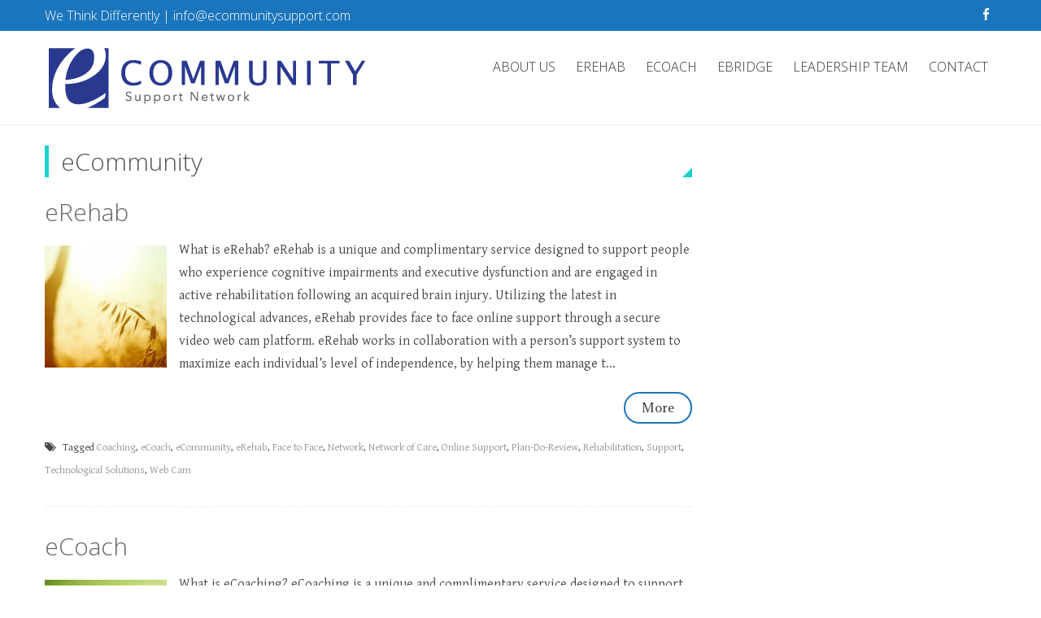

--- FILE ---
content_type: text/html; charset=UTF-8
request_url: http://ecommunitysupport.com/tag/ecommunity/
body_size: 5195
content:

<!DOCTYPE html> 
<html lang="en-US">
<head>
<meta charset="UTF-8">
<meta name="viewport" content="width=device-width, initial-scale=1, user-scalable=no">
<link rel="profile" href="http://gmpg.org/xfn/11">
<link rel="pingback" href="http://ecommunitysupport.com/xmlrpc.php">
<!--[if lt IE 9]>
	<script src="http://ecommunitysupport.com/wp-content/themes/accesspress-lite/js/html5.min.js"></script>
<![endif]-->

<title>eCommunity | eCommunity Support Network</title>
<link rel="alternate" type="application/rss+xml" title="eCommunity Support Network &raquo; Feed" href="http://ecommunitysupport.com/feed/" />
<link rel="alternate" type="application/rss+xml" title="eCommunity Support Network &raquo; Comments Feed" href="http://ecommunitysupport.com/comments/feed/" />
<link rel="alternate" type="application/rss+xml" title="eCommunity Support Network &raquo; eCommunity Tag Feed" href="http://ecommunitysupport.com/tag/ecommunity/feed/" />
		<script type="text/javascript">
			window._wpemojiSettings = {"baseUrl":"http:\/\/s.w.org\/images\/core\/emoji\/72x72\/","ext":".png","source":{"concatemoji":"http:\/\/ecommunitysupport.com\/wp-includes\/js\/wp-emoji-release.min.js?ver=4.3.34"}};
			!function(e,n,t){var a;function o(e){var t=n.createElement("canvas"),a=t.getContext&&t.getContext("2d");return!(!a||!a.fillText)&&(a.textBaseline="top",a.font="600 32px Arial","flag"===e?(a.fillText(String.fromCharCode(55356,56812,55356,56807),0,0),3e3<t.toDataURL().length):(a.fillText(String.fromCharCode(55357,56835),0,0),0!==a.getImageData(16,16,1,1).data[0]))}function i(e){var t=n.createElement("script");t.src=e,t.type="text/javascript",n.getElementsByTagName("head")[0].appendChild(t)}t.supports={simple:o("simple"),flag:o("flag")},t.DOMReady=!1,t.readyCallback=function(){t.DOMReady=!0},t.supports.simple&&t.supports.flag||(a=function(){t.readyCallback()},n.addEventListener?(n.addEventListener("DOMContentLoaded",a,!1),e.addEventListener("load",a,!1)):(e.attachEvent("onload",a),n.attachEvent("onreadystatechange",function(){"complete"===n.readyState&&t.readyCallback()})),(a=t.source||{}).concatemoji?i(a.concatemoji):a.wpemoji&&a.twemoji&&(i(a.twemoji),i(a.wpemoji)))}(window,document,window._wpemojiSettings);
		</script>
		<style type="text/css">
img.wp-smiley,
img.emoji {
	display: inline !important;
	border: none !important;
	box-shadow: none !important;
	height: 1em !important;
	width: 1em !important;
	margin: 0 .07em !important;
	vertical-align: -0.1em !important;
	background: none !important;
	padding: 0 !important;
}
</style>
<link rel='stylesheet' id='tt-easy-google-fonts-css'  href='http://fonts.googleapis.com/css?family=Adamina%3Aregular%7COpen+Sans%3A300&#038;subset=latin%2Cgreek%2Call&#038;ver=4.3.34' type='text/css' media='all' />
<link rel='stylesheet' id='aplite-parent-style-css'  href='http://ecommunitysupport.com/wp-content/themes/accesspress-lite/style.css?ver=4.3.34' type='text/css' media='all' />
<link rel='stylesheet' id='aplite-google-fonts-css'  href='//fonts.googleapis.com/css?family=Gentium+Basic%3A400%2C700%2C400italic%7CAdvent+Pro%3A400%2C700%2C600%2C500%2C300&#038;subset=latin%2Clatin-ext&#038;ver=4.3.34' type='text/css' media='all' />
<link rel='stylesheet' id='accesspresslite-font-awesome-css'  href='http://ecommunitysupport.com/wp-content/themes/accesspress-lite/css/font-awesome.min.css?ver=4.3.34' type='text/css' media='all' />
<link rel='stylesheet' id='accesspresslite-fancybox-css-css'  href='http://ecommunitysupport.com/wp-content/themes/accesspress-lite/css/nivo-lightbox.css?ver=4.3.34' type='text/css' media='all' />
<link rel='stylesheet' id='accesspresslite-bx-slider-style-css'  href='http://ecommunitysupport.com/wp-content/themes/accesspress-lite/css/jquery.bxslider.css?ver=4.3.34' type='text/css' media='all' />
<link rel='stylesheet' id='accesspresslite-woo-commerce-style-css'  href='http://ecommunitysupport.com/wp-content/themes/accesspress-lite/css/woocommerce.css?ver=4.3.34' type='text/css' media='all' />
<link rel='stylesheet' id='accesspresslite-font-style-css'  href='http://ecommunitysupport.com/wp-content/themes/accesspress-lite/css/fonts.css?ver=4.3.34' type='text/css' media='all' />
<link rel='stylesheet' id='accesspresslite-style-css'  href='http://ecommunitysupport.com/wp-content/themes/aplite/style.css?ver=4.3.34' type='text/css' media='all' />
<link rel='stylesheet' id='accesspresslite-responsive-css'  href='http://ecommunitysupport.com/wp-content/themes/accesspress-lite/css/responsive.css?ver=4.3.34' type='text/css' media='all' />
<link rel='stylesheet' id='sccss_style-css'  href='http://ecommunitysupport.com?sccss=1&#038;ver=4.3.34' type='text/css' media='all' />
<script type='text/javascript' src='http://ecommunitysupport.com/wp-includes/js/jquery/jquery.js?ver=1.11.3'></script>
<script type='text/javascript' src='http://ecommunitysupport.com/wp-includes/js/jquery/jquery-migrate.min.js?ver=1.2.1'></script>
<link rel="EditURI" type="application/rsd+xml" title="RSD" href="http://ecommunitysupport.com/xmlrpc.php?rsd" />
<link rel="wlwmanifest" type="application/wlwmanifest+xml" href="http://ecommunitysupport.com/wp-includes/wlwmanifest.xml" /> 
<meta name="generator" content="WordPress 4.3.34" />
<script type="text/javascript">
var _gaq = _gaq || [];
_gaq.push(['_setAccount', 'UA-68376706-1']);
_gaq.push(['_trackPageview']);
(function() {
var ga = document.createElement('script'); ga.type = 'text/javascript'; ga.async = true;
ga.src = ('https:' == document.location.protocol ? 'https://ssl' : 'http://www') + '.google-analytics.com/ga.js';
var s = document.getElementsByTagName('script')[0]; s.parentNode.insertBefore(ga, s);
})();
</script>
<style type="text/css"></style>	<style type="text/css">.recentcomments a{display:inline !important;padding:0 !important;margin:0 !important;}</style>
<link rel="icon" href="http://ecommunitysupport.com/wp-content/uploads/2015/09/cropped-eCommunity-ICONRGB-32x32.png" sizes="32x32" />
<link rel="icon" href="http://ecommunitysupport.com/wp-content/uploads/2015/09/cropped-eCommunity-ICONRGB-192x192.png" sizes="192x192" />
<link rel="apple-touch-icon-precomposed" href="http://ecommunitysupport.com/wp-content/uploads/2015/09/cropped-eCommunity-ICONRGB-180x180.png">
<meta name="msapplication-TileImage" content="http://ecommunitysupport.com/wp-content/uploads/2015/09/cropped-eCommunity-ICONRGB-270x270.png">
			
							<style id="tt-easy-google-font-styles" type="text/css">
			
																						p {
							font-family: 'Adamina'; font-style: normal; font-weight: 400; 						}
								
																										h1 {
							font-family: 'Open Sans'; font-style: normal; font-weight: 300; 						}
								
																										h2 {
							font-family: 'Open Sans'; font-style: normal; font-weight: 300; 						}
								
																										h3 {
							font-family: 'Open Sans'; font-style: normal; font-weight: 300; 						}
								
																										h4 {
							font-family: 'Open Sans'; font-style: normal; font-weight: 300; 						}
								
																										h5 {
							font-family: 'Open Sans'; font-style: normal; font-weight: 300; 						}
								
																										h6 {
							font-family: 'Open Sans'; font-style: normal; font-weight: 300; 						}
								
																										.event-detail h4 {
							font-family: 'Open Sans'; font-style: normal; font-weight: 300; 						}
								
																										.copyright {
							font-family: 'Open Sans'!important; font-style: normal!important; font-weight: 300!important; text-transform: uppercase!important; 						}
								
																										.header-text p {
							font-family: 'Open Sans'!important; font-style: normal!important; font-weight: 300!important; text-transform: none!important; 						}
								
																										.main-navigation {
							font-family: 'Open Sans'!important; font-style: normal!important; font-weight: 300!important; text-transform: none!important; 						}
								
																										.bttn {
							font-family: 'Adamina'!important; font-style: normal!important; font-weight: 400!important; text-transform: none!important; 						}
								
										
							</style>
						</head>

<body class="archive tag tag-ecommunity tag-31 right-sidebar">
<div id="page" class="site">

	<header id="masthead" class="site-header">
    <div id="top-header">
		<div class="ak-container clearfix">
			<div id="header-text">
        		<div class="header-text"><p>We Think Differently | info@ecommunitysupport.com</p>
</div>        	</div>

			<div id="header-social">
                	<div class="socials">
		<a href="https://www.facebook.com/E-Community-Support-Network" class="facebook" title="Facebook" target="_blank"><span class="font-icon-social-facebook"></span></a>
	
	
	
	
	
	
	
	
	
	
	
	
	
	
		</div>

									<div class="ak-search">
							<form method="get" class="searchform" action="http://ecommunitysupport.com/" role="search">
		<input type="text" name="s" value="" class="s" placeholder="Search..." />
		<button type="submit" name="submit" class="searchsubmit"><i class="fa fa-search"></i></button>
	</form>
					</div>
							</div><!-- #header-social -->
		</div><!-- .ak-container -->
  	</div><!-- #top-header -->

	
	<div class="main-header menu-left">

		<div class="ak-container">
		<div class="site-branding">

			<a href="http://ecommunitysupport.com/">				
							<img src="http://www.ecommunitysupport.com/wp-content/uploads/2015/09/cropped-cropped-ecommunity.png" alt="eCommunity Support Network">
					
			</a>
			
		</div><!-- .site-branding -->

		<nav id="site-navigation" class="main-navigation">
			<h1 class="menu-toggle">Menu</h1>

			<div class="menu-main-menu-container"><ul id="menu-main-menu" class="menu"><li id="menu-item-58" class="menu-item menu-item-type-post_type menu-item-object-page menu-item-58"><a href="http://ecommunitysupport.com/about-us/">About Us</a></li>
<li id="menu-item-64" class="menu-item menu-item-type-post_type menu-item-object-post menu-item-64"><a href="http://ecommunitysupport.com/erehab/">eRehab</a></li>
<li id="menu-item-65" class="menu-item menu-item-type-post_type menu-item-object-post menu-item-65"><a href="http://ecommunitysupport.com/ecoach/">eCoach</a></li>
<li id="menu-item-66" class="menu-item menu-item-type-post_type menu-item-object-post menu-item-66"><a href="http://ecommunitysupport.com/ebridge/">eBridge</a></li>
<li id="menu-item-59" class="menu-item menu-item-type-post_type menu-item-object-page menu-item-59"><a href="http://ecommunitysupport.com/leadership-team/">Leadership Team</a></li>
<li id="menu-item-79" class="menu-item menu-item-type-post_type menu-item-object-page menu-item-79"><a href="http://ecommunitysupport.com/contact/">Contact</a></li>
</ul></div>		</nav><!-- #site-navigation -->
		</div>
	</div>	
		
	</header><!-- #masthead -->

	<section id="slider-banner">
			</section><!-- #slider-banner -->
		<div id="content" class="site-content">
<div class="ak-container">
	<section id="primary" class="content-area">
		<main id="main" class="site-main" role="main">

		
			<header class="page-header">
				<h1 class="page-title">
					eCommunity				</h1>
							</header><!-- .page-header -->

						
				


<article id="post-33" class="post-33 post type-post status-publish format-standard has-post-thumbnail hentry category-featured tag-coaching tag-ecoach tag-ecommunity tag-erehab tag-face-to-face tag-network tag-network-of-care tag-online-support tag-plan-do-review tag-rehabilitation tag-support tag-technological-solutions tag-web-cam">
	<header class="entry-header">
		<h1 class="entry-title"><a href="http://ecommunitysupport.com/erehab/" rel="bookmark">eRehab</a></h1>

				<div class="entry-meta">
			<span class="posted-on">Posted on <a href="http://ecommunitysupport.com/erehab/" rel="bookmark"><time class="entry-date published" datetime="2015-09-30T12:49:38+00:00">September 30, 2015</time><time class="updated" datetime="2015-11-13T09:43:51+00:00">November 13, 2015</time></a></span><span class="byline"> by <span class="author vcard"><a class="url fn n" href="http://ecommunitysupport.com/author/ecommunityadmin/">ecommunityadmin</a></span></span>		</div><!-- .entry-meta -->
			</header><!-- .entry-header -->

		<div class="entry-content">
				<div class="entry-thumbnail">
			<img width="150" height="150" src="http://ecommunitysupport.com/wp-content/uploads/2015/09/erehab-slide-150x150.jpg" class="attachment-thumbnail wp-post-image" alt="erehab-slide" />		</div>
				<div class="short-content">
		What is eRehab?
eRehab is a unique and complimentary service designed to support people who experience cognitive impairments and executive dysfunction and are engaged in active rehabilitation following an acquired brain injury. Utilizing the latest in technological advances, eRehab provides face to face online support through a secure video web cam platform. eRehab works in collaboration with a person’s support system to maximize each individual’s level of independence, by helping them manage t...		</div>
		<a href="http://ecommunitysupport.com/erehab/" class="bttn">More</a>
			</div><!-- .entry-content -->
	
	<footer class="entry-footer">
					
						<span class="tags-links">
				Tagged <a href="http://ecommunitysupport.com/tag/coaching/" rel="tag">Coaching</a>, <a href="http://ecommunitysupport.com/tag/ecoach/" rel="tag">eCoach</a>, <a href="http://ecommunitysupport.com/tag/ecommunity/" rel="tag">eCommunity</a>, <a href="http://ecommunitysupport.com/tag/erehab/" rel="tag">eRehab</a>, <a href="http://ecommunitysupport.com/tag/face-to-face/" rel="tag">Face to Face</a>, <a href="http://ecommunitysupport.com/tag/network/" rel="tag">Network</a>, <a href="http://ecommunitysupport.com/tag/network-of-care/" rel="tag">Network of Care</a>, <a href="http://ecommunitysupport.com/tag/online-support/" rel="tag">Online Support</a>, <a href="http://ecommunitysupport.com/tag/plan-do-review/" rel="tag">Plan-Do-Review</a>, <a href="http://ecommunitysupport.com/tag/rehabilitation/" rel="tag">Rehabilitation</a>, <a href="http://ecommunitysupport.com/tag/support/" rel="tag">Support</a>, <a href="http://ecommunitysupport.com/tag/technological-solutions/" rel="tag">Technological Solutions</a>, <a href="http://ecommunitysupport.com/tag/web-cam/" rel="tag">Web Cam</a>			</span>
					
	</footer><!-- .entry-footer -->
</article><!-- #post-## -->

			
				


<article id="post-31" class="post-31 post type-post status-publish format-standard has-post-thumbnail hentry category-featured tag-coaching tag-ecoach tag-ecommunity tag-erehab tag-face-to-face tag-innovative tag-network tag-network-of-care tag-online-support tag-personalized tag-plan-do-review tag-support tag-technological-solutions tag-web-cam">
	<header class="entry-header">
		<h1 class="entry-title"><a href="http://ecommunitysupport.com/ecoach/" rel="bookmark">eCoach</a></h1>

				<div class="entry-meta">
			<span class="posted-on">Posted on <a href="http://ecommunitysupport.com/ecoach/" rel="bookmark"><time class="entry-date published" datetime="2015-09-30T12:48:11+00:00">September 30, 2015</time><time class="updated" datetime="2015-11-13T09:44:05+00:00">November 13, 2015</time></a></span><span class="byline"> by <span class="author vcard"><a class="url fn n" href="http://ecommunitysupport.com/author/ecommunityadmin/">ecommunityadmin</a></span></span>		</div><!-- .entry-meta -->
			</header><!-- .entry-header -->

		<div class="entry-content">
				<div class="entry-thumbnail">
			<img width="150" height="105" src="http://ecommunitysupport.com/wp-content/uploads/2015/09/ecoach-slide-e1443748613855-150x105.jpg" class="attachment-thumbnail wp-post-image" alt="ecoach-slide" />		</div>
				<div class="short-content">
		What is eCoaching?
eCoaching is a unique and complimentary service designed to support people who experience difficulties in managing the day to day facets of life. Utilizing the latest in technological advances, eCoaching provides face to face online support through a secure video web cam platform. eCoaching works in collaboration with a person’s support system to maximize each individual’s level of independence, by helping them manage their lives. People have said, “its kind of like having yo...		</div>
		<a href="http://ecommunitysupport.com/ecoach/" class="bttn">More</a>
			</div><!-- .entry-content -->
	
	<footer class="entry-footer">
					
						<span class="tags-links">
				Tagged <a href="http://ecommunitysupport.com/tag/coaching/" rel="tag">Coaching</a>, <a href="http://ecommunitysupport.com/tag/ecoach/" rel="tag">eCoach</a>, <a href="http://ecommunitysupport.com/tag/ecommunity/" rel="tag">eCommunity</a>, <a href="http://ecommunitysupport.com/tag/erehab/" rel="tag">eRehab</a>, <a href="http://ecommunitysupport.com/tag/face-to-face/" rel="tag">Face to Face</a>, <a href="http://ecommunitysupport.com/tag/innovative/" rel="tag">Innovative</a>, <a href="http://ecommunitysupport.com/tag/network/" rel="tag">Network</a>, <a href="http://ecommunitysupport.com/tag/network-of-care/" rel="tag">Network of Care</a>, <a href="http://ecommunitysupport.com/tag/online-support/" rel="tag">Online Support</a>, <a href="http://ecommunitysupport.com/tag/personalized/" rel="tag">Personalized</a>, <a href="http://ecommunitysupport.com/tag/plan-do-review/" rel="tag">Plan-Do-Review</a>, <a href="http://ecommunitysupport.com/tag/support/" rel="tag">Support</a>, <a href="http://ecommunitysupport.com/tag/technological-solutions/" rel="tag">Technological Solutions</a>, <a href="http://ecommunitysupport.com/tag/web-cam/" rel="tag">Web Cam</a>			</span>
					
	</footer><!-- .entry-footer -->
</article><!-- #post-## -->

			
				


<article id="post-8" class="post-8 post type-post status-publish format-standard has-post-thumbnail hentry category-featured tag-canada tag-community tag-ebridge tag-ecommunity tag-enhanced-knowledge-base tag-hamilton tag-network-of-care tag-niagara tag-ontario tag-plan-do-review tag-private tag-safe tag-secure tag-social-network tag-support tag-technological-solutions tag-web-based-network">
	<header class="entry-header">
		<h1 class="entry-title"><a href="http://ecommunitysupport.com/ebridge/" rel="bookmark">eBridge</a></h1>

				<div class="entry-meta">
			<span class="posted-on">Posted on <a href="http://ecommunitysupport.com/ebridge/" rel="bookmark"><time class="entry-date published" datetime="2014-10-27T15:20:30+00:00">October 27, 2014</time><time class="updated" datetime="2015-11-13T09:41:32+00:00">November 13, 2015</time></a></span><span class="byline"> by <span class="author vcard"><a class="url fn n" href="http://ecommunitysupport.com/author/ecommunityadmin/">ecommunityadmin</a></span></span>		</div><!-- .entry-meta -->
			</header><!-- .entry-header -->

		<div class="entry-content">
				<div class="entry-thumbnail">
			<img width="150" height="91" src="http://ecommunitysupport.com/wp-content/uploads/2014/10/ebridge-slide-e1443748002319-150x91.png" class="attachment-thumbnail wp-post-image" alt="ebridge-slide" />		</div>
				<div class="short-content">
		eBridge utilizes the Tyze platform to create a personal web-based network that is secure and helps build a network of care and support around someone who would otherwise be marginalized. At eBridge we are particularly focused on individuals who are isolated or marginalized due to cognitive impairments and require bridges to be built between formal care providers and informal care providers.

eBridge utilizes the Tyze platform to create a personal web-based network that is secure and helps buil...		</div>
		<a href="http://ecommunitysupport.com/ebridge/" class="bttn">More</a>
			</div><!-- .entry-content -->
	
	<footer class="entry-footer">
					
						<span class="tags-links">
				Tagged <a href="http://ecommunitysupport.com/tag/canada/" rel="tag">Canada</a>, <a href="http://ecommunitysupport.com/tag/community/" rel="tag">Community</a>, <a href="http://ecommunitysupport.com/tag/ebridge/" rel="tag">eBridge</a>, <a href="http://ecommunitysupport.com/tag/ecommunity/" rel="tag">eCommunity</a>, <a href="http://ecommunitysupport.com/tag/enhanced-knowledge-base/" rel="tag">Enhanced Knowledge Base</a>, <a href="http://ecommunitysupport.com/tag/hamilton/" rel="tag">Hamilton</a>, <a href="http://ecommunitysupport.com/tag/network-of-care/" rel="tag">Network of Care</a>, <a href="http://ecommunitysupport.com/tag/niagara/" rel="tag">Niagara</a>, <a href="http://ecommunitysupport.com/tag/ontario/" rel="tag">Ontario</a>, <a href="http://ecommunitysupport.com/tag/plan-do-review/" rel="tag">Plan-Do-Review</a>, <a href="http://ecommunitysupport.com/tag/private/" rel="tag">Private</a>, <a href="http://ecommunitysupport.com/tag/safe/" rel="tag">Safe</a>, <a href="http://ecommunitysupport.com/tag/secure/" rel="tag">Secure</a>, <a href="http://ecommunitysupport.com/tag/social-network/" rel="tag">Social Network</a>, <a href="http://ecommunitysupport.com/tag/support/" rel="tag">Support</a>, <a href="http://ecommunitysupport.com/tag/technological-solutions/" rel="tag">Technological Solutions</a>, <a href="http://ecommunitysupport.com/tag/web-based-network/" rel="tag">Web-Based Network</a>			</span>
					
	</footer><!-- .entry-footer -->
</article><!-- #post-## -->

			
			
		
		</main><!-- #main -->
	</section><!-- #primary -->


	<div id="secondary-right" class="widget-area right-sidebar sidebar">
		
        
	    		<aside class="widget testimonial-sidebar clearfix">
						</aside>
				

			</div><!-- #secondary -->
</div>

	</div><!-- #content -->

	<footer id="colophon" class="site-footer" role="contentinfo">
	<div class="footer-overlay"></div>
	
		
		<div id="bottom-footer">
		<div class="ak-container">
			<h1 class="site-info">
				<a href="http://wordpress.org/">Free WordPress Theme</a>
				<span class="sep"> | </span>
				<a href="http://accesspressthemes.com/" title="AccessPress Themes" target="_blank">Aplite</a>
			</h1><!-- .site-info -->

			<div class="copyright">
				Copyright &copy; 2026 
				<a href="http://ecommunitysupport.com">
				eCommunity Support Network				</a>
			</div>
		</div>
		</div>
	</footer><!-- #colophon -->
</div><!-- #page -->

<script type='text/javascript' src='http://ecommunitysupport.com/wp-content/themes/aplite/js/custom.js?ver=1.1'></script>
<script type='text/javascript' src='http://ecommunitysupport.com/wp-content/themes/accesspress-lite/js/jquery.bxslider.min.js?ver=4.1'></script>
<script type='text/javascript' src='http://ecommunitysupport.com/wp-content/themes/accesspress-lite/js/nivo-lightbox.min.js?ver=2.1'></script>
<script type='text/javascript' src='http://ecommunitysupport.com/wp-content/themes/accesspress-lite/js/jquery.actual.min.js?ver=1.0.16'></script>
<script type='text/javascript' src='http://ecommunitysupport.com/wp-content/themes/accesspress-lite/js/skip-link-focus-fix.js?ver=20130115'></script>

</body>
</html>

--- FILE ---
content_type: text/css
request_url: http://ecommunitysupport.com/wp-content/themes/aplite/style.css?ver=4.3.34
body_size: 2491
content:
/*
 Theme Name:   Aplite
 Theme URI:    http://accesspressthemes.com/aplite/
 Description:  Aplite is a Child Theme of AccessPress Lite. Aplite extend the AccessPress Lite theme with more beautifully crafted design.
 Author:       AccessPress Themes
 Author URI:   http://accesspressthemes.com/
 Template:     accesspress-lite
 Version:      1.0.4
 License: GNU  General Public License, version 3 (GPLv3)
 License URI:  http://www.gnu.org/licenses/gpl-3.0.txt
 Text Domain:  aplite-reload
 Tags:         blue, white, light, custom-menu, one-column, two-columns, three-columns, left-sidebar, right-sidebar, fixed-layout, fluid-layout, custom-background, featured-image-header, sticky-post, theme-options, threaded-comments, featured-images, full-width-template, custom-header, flexible-header, responsive-layout
*/

body, 
button, 
input, 
select, 
textarea,
#call-to-action h4,
.slider-caption .caption-title,
.slider-caption .caption-description,
.main-navigation,
.event-detail h4,
.testimonial-slider-wrap .all-testimonial,
#bottom-footer,
.header-text,
.single .byline, 
.group-blog .byline, 
.posted-on,
.portofolio-layout .entry-title,
.portofolio-layout .cat-portfolio-excerpt,
.cat-testimonial-list .entry-header h1.entry-title{
	font-family: 'Gentium Basic', serif;
}

h1, 
h2, 
h3, 
h4, 
h5, 
h6{
	font-family: 'Gentium Basic', serif;
}

body, 
button, 
input, 
select, 
textarea,
.testimonial-excerpt,
.portofolio-layout .cat-portfolio-excerpt{
	font-size: 16px;
}

.navigation .nav-links a, 
.bttn, 
button, 
input[type="button"], 
input[type="reset"], 
input[type="submit"]{
	font-size: 15px;
	background: none;
	border-radius: 20px;
	border: 2px solid #1dcfd1;
	color: #333;
	padding: 10px 20px;
}

.navigation .nav-links a:hover, 
.bttn:hover, 
button:hover, 
input[type="button"]:hover, 
input[type="reset"]:hover, 
input[type="submit"]:hover{
	background: #1dcfd1;
}

.bttn:after{
	display: none;
}

#masthead{
	border-bottom: 1px solid #EEE;
	position: relative;
}

#masthead #top-header{
	background: #1dcfd1;
}

#header-text{
	float: left;
}

.header-text{
	float: none;
	color: #FFF;
	line-height: 38px;
	margin-bottom: 0;
	font-size: 16px;
}

#header-social{
	float: right;
}

.socials{
	float:none;
	margin: 0;
}

#header-social .socials a{
	color: #FFF;
	border: none;
	height: auto;
	width: auto;
	font-size: 15px;
	margin: 0 5px;
	line-height: 38px;
	font-family: Arial;
}

#header-social .socials a:hover{
	background: none;
}

#header-social .ak-search{
	display: none;
}

.main-navigation{
	float: right;
	clear: none;
	background: none;
	border: 0;
	margin: 25px 0;
	position: static;
}

.menu-right .main-navigation{
	float: left;
}

.menu-center .main-navigation{
	float: none;
	margin-top: 0;
	margin-bottom: 10px;
	text-align: center;
}

.menu-center .main-navigation li{
	display: inline-block;
	float: none;
}

.menu-center .main-navigation ul ul li{
	display: block;
}

.menu-center .main-navigation > div > ul{
	display: inline-block;
}

.main-navigation li{
	font-size: 16px;
	line-height: 38px;
	margin:0 0 0 5px;
	float: left;
}

.main-navigation a{
	color: #333;
	padding: 0 10px;
}

.main-navigation .current-menu-parent > a, 
.main-navigation .current-menu-item > a, 
.main-navigation .current_page_item > a, 
.main-navigation .current_page_parent > a,
.main-navigation li:hover > a{
	color: #FFF;
	background: #1dcfd1;
}

.main-navigation ul ul{
	border-top: 2px solid #1dcfd1;
	border-bottom: 1px solid #1dcfd1;
}

.main-navigation ul ul li{
	float: none;
}

#masthead .menu-right .site-branding{
	float: right;
	text-align: right;
}

#masthead .menu-center .site-branding{
	float: none;
	text-align: center;
}

#call-to-action .action-btn{
	background: none;
	border:2px solid #FFF;
	border-radius: 0;
}

#call-to-action .action-btn:hover{
	background: #FFF;
	color:#1dcfd1;
}

#content{
	padding: 25px 0;
}

.bttn:after,
.event-date-archive,
.portofolio-layout .entry-title,
#call-to-action,
.event-thumbnail .event-date,
#bottom-section,
.featured-post .featured-overlay,
#slider-banner .bx-wrapper .bx-pager.bx-default-pager a:after,
.number404{
	background: #1dcfd1;
}

#masthead .site-branding h1,
a,
.main-navigation ul ul li:hover > a, 
.main-navigation ul ul li.current-menu-item > a,
.searchform .searchsubmit,
.nav-links .nav-previous a:before,
.nav-links .nav-next a:after,
.featured-post.big-icon h2.has-icon .fa{
	color: #1dcfd1;
}

.featured-post.big-icon h2.has-icon .fa{
	border-color: #1dcfd1;
}

.testimonial-wrap,
.bx-wrapper .bx-pager.bx-default-pager a{
	background: rgba(0,0,0,0.1)
}

.testimonial-wrap:after{
	border-color: rgba(0,0,0,0.1) transparent transparent;
}

#slider-banner .bx-wrapper .bx-pager.bx-default-pager a{
	box-shadow: 0 0 0 2px #1dcfd1 inset
}

.nav-links .nav-previous a:hover:before,
.nav-links .nav-next a:hover:after{
	color: #FFF;
}

.searchform,
.page-header{
	border-color: #1dcfd1;
	position: relative;
}

.event-thumbnail .event-date{
	border-radius: 0 0 30px 0;
}

.sidebar .event-thumbnail .event-date{
	border-radius: 0;
}

.event-list .event-thumbnail{
	border-radius: 12px 0;
	overflow: hidden;
}

.featured-post .featured-image{
	border-radius: 30px 0;
}

.featured-post .featured-overlay{
	border-radius: 0 30px;
}

.testimoinal-client-name{
	font-weight: 400;
}

#top-footer{
	font-size: 16px;
	background: none;
	position: relative;
	color: #BBB;
}

#top-footer ul li{
	border-bottom:1px dashed #666;
}

#top-footer h3.widget-title{
	color: #AAA;
}

.site-footer a{
	color: #BBB;
}

#colophon{
	position: relative;
	background: url(images/footer-bg.jpg) no-repeat top center;
	background-size: cover;
}

#colophon .footer-overlay{
	position: absolute;
	left: 0;
	top: 0;
	right: 0;
	bottom: 0;
	background:rgba(0,0,0,0.75);
}

#bottom-footer{
	background:rgba(0,0,0,0.4);
	position: relative;
}

#bottom-footer .site-info{
	color: #AAA;
}

.sidebar h3.widget-title{
	background: none;
	padding-top: 6px;
	padding-bottom: 6px;
	position: relative;
	border-left: 0;
	padding-left: 5px;
	border-bottom: 1px solid #1dcfd1;
}
.sidebar .event-list .event-detail{
	font-size: 16px;
}

.sidebar h3.widget-title:after,
.page-header:after{
	content: "";
	position: absolute;
	right: 0;
	bottom: 0;
	border-color: transparent #1dcfd1 #1dcfd1 transparent; 
	border-style: solid;
	border-width: 6px;
}

#blog-post article.hentry, 
.search article.hentry, 
.archive article.hentry, 
.tag article.hentry, 
.category article.hentry, 
#ak-blog-post article.hentry,
.cat-event-list{
	border-bottom: 2px dotted #F1F2F3;
}

.cat-portfolio-list:hover .portofolio-layout{
	background: rgba(0,0,0,0.3)
}

.cat-event-list .cat-event-more{
	color: #333;
}

.cat-event-list .cat-event-more:hover{
	color: #FFF;
}

.event-list{
	border-bottom: 1px dotted #f2f2f2
}

.cat-testimonial-list{
	margin-bottom: 90px;
}

.cat-testimonial-list .cat-testimonial-excerpt{
	border:2px solid #1dcfd1;
	background: none;
}

.cat-testimonial-list .cat-testimonial-excerpt:before {
  border: none;
  background: #1dcfd1;
  height: 2px;
  width: 24px;
  left: 0;
  margin-left: -25px;
}

.cat-testimonial-list:nth-child(odd) .cat-testimonial-excerpt:before{
	left: auto;
	right: 0;
	margin-right: -25px;
}

.cat-testimonial-list .entry-header{
	background: #1dcfd1; 	
	padding: 0;
	border-radius: 20px 0;
	overflow: hidden;
}

.cat-testimonial-list .entry-header h1.entry-title{
	color: #FFF;
}

.slider-caption{
	height: 100%;
	top: 0;
}

.slider-caption .ak-container{
	position: absolute;
	top: 50%;
	left:50%;
	margin-left: -585px;
}

.slider-caption .caption-title{
}

#slider-banner .bx-wrapper .bx-controls-direction a{
	background-color: rgba(0,0,0,0.3);
	background-image: url(images/arrow.png); 
}

.bx-wrapper .bx-prev{
	background-position: -46px 16px !important;
}

.bx-wrapper .bx-next{
	background-position: 17px 16px !important;
}
#top-footer .searchform .s{
	  width: calc(100% - 38px);
	  border: 0;
}

.testimonial-sidebar .testimonial-list{
	background: none;
	border-bottom:2px solid #1dcfd1 ;
	border-radius: 0;
}

.testimonial-sidebar .testimonial-list:after{
	border-color:#1dcfd1 transparent transparent;
}

@media screen and (max-width:1200px){
	.header-text{
		display: block !important;
	}
	.socials{
		margin-bottom: 0 !important;
	}
}

@media screen and (max-width:1170px){
	.slider-caption .ak-container{
		left: 0;
		margin-left: 0;
	}
}

@media screen and (max-width:940px){
	#masthead .site-branding{
		float: left !important;
		text-align: left !important;
	}
	.main-navigation{
		margin-top: 25px !important;
		float: right !important;
	}
	.menu-center .main-navigation > div > ul{
		display: none;
	}
	.main-navigation .menu{
		top: 100% !important;
		background: #1dcfd1 !important;
	}
	.main-navigation .menu li{
		margin: 0;
		border-bottom:1px solid rgba(0,0,0,0.1) !important;
	}

	.main-navigation a{
		color: #FFF;
	}

}

@media screen and (max-width:768px){
	.header-text{
		display: none !important;
	}
}

--- FILE ---
content_type: text/css;charset=UTF-8
request_url: http://ecommunitysupport.com/?sccss=1&ver=4.3.34
body_size: 544
content:

/* Enter Your Custom CSS Here */

/* Header bar colour */

#masthead #top-header {
    background: #1B75BC;
}

/* Navigation link colour box */

.main-navigation .current-menu-parent > a, .main-navigation .current-menu-item > a, .main-navigation .current_page_item > a, .main-navigation .current_page_parent > a, .main-navigation li:hover > a {
    background: #1B75BC;
}

/* Hide footer */

#bottom-footer .site-info {
  display: none;
}

/* Hide post author info */

.entry-meta {
  display: none;
}

/* Slider dot colours */

#slider-banner .bx-wrapper .bx-pager.bx-default-pager a {
  box-shadow: 0 0 0 2px #1B75BC inset;
}

#slider-banner .bx-wrapper .bx-pager.bx-default-pager a::after {
  background: #1B75BC none repeat scroll 0 0;
}

/* Read more button colour */

.navigation .nav-links a, .bttn, button, input[type="button"], input[type="reset"], input[type="submit"] {
  border: 2px solid #1B75BC;
}
  

/* Footer box colour - Post animation image colour - Event date background colour */

.bttn::after, .event-date-archive, .portofolio-layout .entry-title, #call-to-action, .event-thumbnail .event-date, #bottom-section, .featured-post .featured-overlay, #slider-banner .bx-wrapper .bx-pager.bx-default-pager a::after, .number404 {
  background: #1B75BC none repeat scroll 0 0;
}